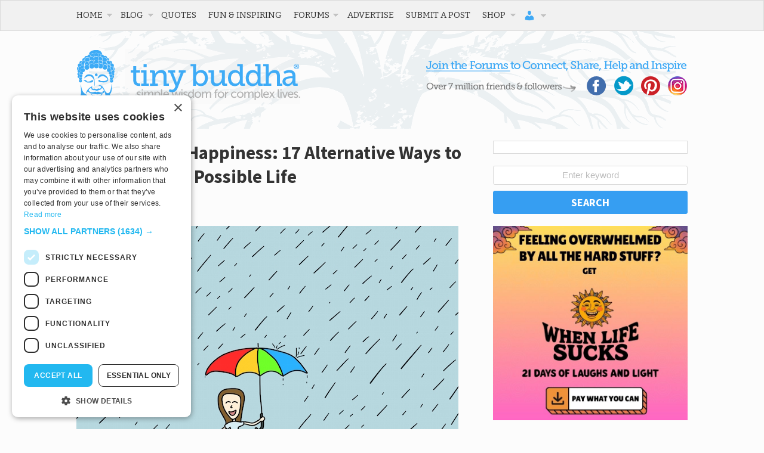

--- FILE ---
content_type: text/html; charset=utf-8
request_url: https://disqus.com/embed/comments/?base=default&f=tinybuddha&t_i=111799%20http%3A%2F%2Ftinybuddha.com%2F%3Fp%3D111799&t_u=https%3A%2F%2Ftinybuddha.com%2Fblog%2Fstop-chasing-happiness-17-alternative-ways-live-best-possible-life%2F&t_e=Stop%20Chasing%20Happiness%3A%2017%20Alternative%20Ways%20to%20Live%20Your%20Best%20Possible%20Life&t_d=%0A%09%09%09Stop%20Chasing%20Happiness%3A%2017%20Alternative%20Ways%20to%20Live%20Your%20Best%20Possible%20Life%09%09&t_t=Stop%20Chasing%20Happiness%3A%2017%20Alternative%20Ways%20to%20Live%20Your%20Best%20Possible%20Life&s_o=default
body_size: 5319
content:
<!DOCTYPE html>

<html lang="en" dir="ltr" class="not-supported type-">

<head>
    <title>Disqus Comments</title>

    
    <meta name="viewport" content="width=device-width, initial-scale=1, maximum-scale=1, user-scalable=no">
    <meta http-equiv="X-UA-Compatible" content="IE=edge"/>

    <style>
        .alert--warning {
            border-radius: 3px;
            padding: 10px 15px;
            margin-bottom: 10px;
            background-color: #FFE070;
            color: #A47703;
        }

        .alert--warning a,
        .alert--warning a:hover,
        .alert--warning strong {
            color: #A47703;
            font-weight: bold;
        }

        .alert--error p,
        .alert--warning p {
            margin-top: 5px;
            margin-bottom: 5px;
        }
        
        </style>
    
    <style>
        
        html, body {
            overflow-y: auto;
            height: 100%;
        }
        

        #error {
            display: none;
        }

        .clearfix:after {
            content: "";
            display: block;
            height: 0;
            clear: both;
            visibility: hidden;
        }

        
    </style>

</head>
<body>
    

    
    <div id="error" class="alert--error">
        <p>We were unable to load Disqus. If you are a moderator please see our <a href="https://docs.disqus.com/help/83/"> troubleshooting guide</a>. </p>
    </div>

    
    <script type="text/json" id="disqus-forumData">{"session":{"canModerate":false,"audienceSyncVerified":false,"canReply":true,"mustVerify":false,"recaptchaPublicKey":"6LfHFZceAAAAAIuuLSZamKv3WEAGGTgqB_E7G7f3","mustVerifyEmail":false},"forum":{"aetBannerConfirmation":null,"founder":"778241","twitterName":"tinybuddha","commentsLinkOne":"1 Comment","guidelines":null,"disableDisqusBrandingOnPolls":false,"commentsLinkZero":"Add the first comment","disableDisqusBranding":false,"id":"tinybuddha","createdAt":"2009-09-07T00:56:33.293015","category":"Living","aetBannerEnabled":false,"aetBannerTitle":null,"raw_guidelines":null,"initialCommentCount":null,"votingType":null,"daysUnapproveNewUsers":null,"installCompleted":true,"moderatorBadgeText":"","commentPolicyText":null,"aetEnabled":false,"channel":null,"sort":4,"description":null,"organizationHasBadges":true,"newPolicy":true,"raw_description":null,"customFont":null,"language":"en","adsReviewStatus":1,"commentsPlaceholderTextEmpty":null,"daysAlive":0,"forumCategory":{"date_added":"2016-01-28T01:54:31","id":6,"name":"Living"},"linkColor":null,"colorScheme":"auto","pk":"186371","commentsPlaceholderTextPopulated":null,"permissions":{},"commentPolicyLink":null,"aetBannerDescription":null,"favicon":{"permalink":"https://disqus.com/api/forums/favicons/tinybuddha.jpg","cache":"https://c.disquscdn.com/uploads/forums/18/6371/favicon.png"},"name":"tinybuddha","commentsLinkMultiple":"{num} Comments","settings":{"threadRatingsEnabled":false,"adsDRNativeEnabled":false,"behindClickEnabled":false,"disable3rdPartyTrackers":false,"adsVideoEnabled":false,"adsProductVideoEnabled":false,"adsPositionBottomEnabled":false,"ssoRequired":false,"contextualAiPollsEnabled":false,"unapproveLinks":true,"adsPositionRecommendationsEnabled":false,"adsEnabled":false,"adsProductLinksThumbnailsEnabled":false,"hasCustomAvatar":true,"organicDiscoveryEnabled":false,"adsProductDisplayEnabled":false,"adsProductLinksEnabled":false,"audienceSyncEnabled":false,"threadReactionsEnabled":false,"linkAffiliationEnabled":false,"adsPositionAiPollsEnabled":false,"disableSocialShare":false,"adsPositionTopEnabled":false,"adsProductStoriesEnabled":false,"sidebarEnabled":false,"adultContent":false,"allowAnonVotes":false,"gifPickerEnabled":false,"mustVerify":true,"badgesEnabled":false,"mustVerifyEmail":true,"allowAnonPost":true,"unapproveNewUsersEnabled":false,"mediaembedEnabled":false,"aiPollsEnabled":false,"userIdentityDisabled":false,"adsPositionPollEnabled":false,"discoveryLocked":false,"validateAllPosts":false,"adsSettingsLocked":false,"isVIP":false,"adsPositionInthreadEnabled":false},"organizationId":141792,"typeface":"auto","url":"https://tinybuddha.com/","daysThreadAlive":0,"avatar":{"small":{"permalink":"https://disqus.com/api/forums/avatars/tinybuddha.jpg?size=32","cache":"https://c.disquscdn.com/uploads/forums/18/6371/avatar32.jpg?1281549414"},"large":{"permalink":"https://disqus.com/api/forums/avatars/tinybuddha.jpg?size=92","cache":"https://c.disquscdn.com/uploads/forums/18/6371/avatar92.jpg?1281549414"}},"signedUrl":"https://disq.us/?url=https%3A%2F%2Ftinybuddha.com%2F&key=Lf6QPrVS53lSwEW7Zf5lvg"}}</script>

    <div id="postCompatContainer"><div class="comment__wrapper"><div class="comment__name clearfix"><img class="comment__avatar" src="https://c.disquscdn.com/uploads/users/18674/9492/avatar92.jpg?1449709412" width="32" height="32" /><strong><a href="">rt</a></strong> &bull; 9 years ago
        </div><div class="comment__content"><p>Wonderful points Benjamin. Found many points I did not look at this way.  Sometimes you just keep working on working instead of just stopping and taking the time to notice your growth and achievements.  Will be consciously making a note to be aware of my accomplishments along my journey. Thank you.</p></div></div><div class="comment__wrapper"><div class="comment__name clearfix"><img class="comment__avatar" src="https://c.disquscdn.com/uploads/users/17847/7696/avatar92.jpg?1468329340" width="32" height="32" /><strong><a href="">Benjamin Fishel</a></strong> &bull; 9 years ago
        </div><div class="comment__content"><p>Thanks for the read rt! It's always important to make a note of how far you've come in any journey.</p></div></div><div class="comment__wrapper"><div class="comment__name clearfix"><img class="comment__avatar" src="https://c.disquscdn.com/uploads/forums/18/6371/avatar92.jpg?1281549414" width="32" height="32" /><strong><a href="">Jazz Schmidtke</a></strong> &bull; 9 years ago
        </div><div class="comment__content"><p>Thank you for this article! I have a heavy anxiety disorder and every time that I am not happy or anxious I feel like I've failed which makes me feel worse. The realistic but compassionate advice is spot on and I am doing to practice it.</p></div></div><div class="comment__wrapper"><div class="comment__name clearfix"><img class="comment__avatar" src="https://c.disquscdn.com/uploads/users/17847/7696/avatar92.jpg?1468329340" width="32" height="32" /><strong><a href="">Benjamin Fishel</a></strong> &bull; 9 years ago
        </div><div class="comment__content"><p>Thank you Jazz. <br>Unrealistic expectations or advice of what YOU should be feeling moment to moment, while often given with the best intensions, can make a lot of us feel like we're not living up to a certain standard. <br>It's important to just try do your own thing and accept that we're all different people with different temperaments and it's ok to not feel like someone on a Coca-Cola advert everyday. <br>Hope your practice helps, I'm sure in time it will :)</p></div></div><div class="comment__wrapper"><div class="comment__name clearfix"><img class="comment__avatar" src="https://c.disquscdn.com/uploads/users/21172/849/avatar92.jpg?1477394384" width="32" height="32" /><strong><a href="">Stephen Roe</a></strong> &bull; 9 years ago
        </div><div class="comment__content"><p>Wow... this article is so different from everything else out there! Thanks for the alternative perspective, Benjamin!</p></div></div><div class="comment__wrapper"><div class="comment__name clearfix"><img class="comment__avatar" src="https://c.disquscdn.com/uploads/users/17847/7696/avatar92.jpg?1468329340" width="32" height="32" /><strong><a href="">Benjamin Fishel</a></strong> &bull; 9 years ago
        </div><div class="comment__content"><p>Glad you enjoyed it Stephen!</p></div></div><div class="comment__wrapper"><div class="comment__name clearfix"><img class="comment__avatar" src="https://c.disquscdn.com/uploads/users/19534/7944/avatar92.jpg?1471140597" width="32" height="32" /><strong><a href="">Nik Poplavsky</a></strong> &bull; 9 years ago
        </div><div class="comment__content"><p>You said it right, Benjamin, that people want to be happy but don't necessarily know what that means to them. So pursuing things that everybody does starts to seem like a great option.</p><p>Question though - how what that year the best one? I'm on a similar path so curious what your experience was.</p></div></div><div class="comment__wrapper"><div class="comment__name clearfix"><img class="comment__avatar" src="https://c.disquscdn.com/uploads/users/17847/7696/avatar92.jpg?1468329340" width="32" height="32" /><strong><a href="">Benjamin Fishel</a></strong> &bull; 9 years ago
        </div><div class="comment__content"><p>Hi Nik,<br>So as far as what specific experiences made that year great; I travelled a lot, I learned Spanish, I dove into a completely new job, and I made a conscious effort to meet lots of different types of people.</p><p>What was most important was that there was a lot of me feeling exactly where my comfort zone was and making it a priority to push past it - I also kept a journal so I could see tangible progress over time.</p><p>Hope that helps!</p></div></div><div class="comment__wrapper"><div class="comment__name clearfix"><img class="comment__avatar" src="https://c.disquscdn.com/uploads/users/19534/7944/avatar92.jpg?1471140597" width="32" height="32" /><strong><a href="">Nik Poplavsky</a></strong> &bull; 9 years ago
        </div><div class="comment__content"><p>Seems like chasing great experiences could be more enjoyable that chasing 'happiness'. Thanks for the thought, now I'll have to do something about it!</p></div></div><div class="comment__wrapper"><div class="comment__name clearfix"><img class="comment__avatar" src="https://c.disquscdn.com/uploads/forums/18/6371/avatar92.jpg?1281549414" width="32" height="32" /><strong><a href="">sian e lewis</a></strong> &bull; 9 years ago
        </div><div class="comment__content"><p>I found the advice to have an INTERESTING life very relevant. When we have genuine interests which we follow as often as possible, then we develop and don't feel the need to ask if we are happy or not. ( not very often anyway ).</p></div></div><div class="comment__wrapper"><div class="comment__name clearfix"><img class="comment__avatar" src="https://c.disquscdn.com/uploads/users/17847/7696/avatar92.jpg?1468329340" width="32" height="32" /><strong><a href="">Benjamin Fishel</a></strong> &bull; 9 years ago
        </div><div class="comment__content"><p>Hi Sian. That's exactly it, happiness should be peripheral to finding a life that you genuinely find interesting. Thanks for reading.</p></div></div><div class="comment__wrapper"><div class="comment__name clearfix"><img class="comment__avatar" src="https://c.disquscdn.com/uploads/users/8215/221/avatar92.jpg?1499234453" width="32" height="32" /><strong><a href="">Benson Wong</a></strong> &bull; 9 years ago
        </div><div class="comment__content"><p>Thanks for sharing! Though you've already mentioned meditation, I believe it's worth repeating. It took me many years before I finally started to "get" meditation. If I get even a few minutes of total inner peace and mindfulness in the ether of emptiness during a 15-minute session, then I deem it a good session.</p><p>When I started to do this regularly, I would notice that something that used to really bug me would no longer have the same effect it once did. In other words, I am nowadays at much more peace than I used to be!</p></div></div><div class="comment__wrapper"><div class="comment__name clearfix"><img class="comment__avatar" src="https://c.disquscdn.com/uploads/users/17847/7696/avatar92.jpg?1468329340" width="32" height="32" /><strong><a href="">Benjamin Fishel</a></strong> &bull; 9 years ago
        </div><div class="comment__content"><p>Glad you're seeing benefit from it. Getting over the initial hump is difficult because it's not a goal orientated process in the same way that most of what we do day-to-day is.</p><p>But once you start to get notice these effects in other areas of your life, it all starts to make sense and it's easier to run with that momentum.</p><p>Thanks for your input!</p></div></div><div class="comment__wrapper"><div class="comment__name clearfix"><img class="comment__avatar" src="https://c.disquscdn.com/uploads/users/17067/284/avatar92.jpg?1577196811" width="32" height="32" /><strong><a href="">Adam White</a></strong> &bull; 6 years ago
        </div><div class="comment__content"><p>Go for  a swim and bring music with u...  The feeling of being in a swimming pool....Ahhhhh</p></div></div><div class="comment__wrapper"><div class="comment__name clearfix"><img class="comment__avatar" src="https://c.disquscdn.com/uploads/forums/18/6371/avatar92.jpg?1281549414" width="32" height="32" /><strong><a href="">Meg</a></strong> &bull; 6 years ago
        </div><div class="comment__content"><p>Thanks for the article. It is very timely and helpful.</p></div></div><div class="comment__wrapper"><div class="comment__name clearfix"><img class="comment__avatar" src="https://c.disquscdn.com/uploads/users/21167/4505/avatar92.jpg?1519753280" width="32" height="32" /><strong><a href="">Anna Tambini</a></strong> &bull; 7 years ago
        </div><div class="comment__content"><p>Very refreshing point of view!</p></div></div><div class="comment__wrapper"><div class="comment__name clearfix"><img class="comment__avatar" src="https://c.disquscdn.com/uploads/users/26624/9117/avatar92.jpg?1506341729" width="32" height="32" /><strong><a href="">Evelyn Marymicheal Abio</a></strong> &bull; 8 years ago
        </div><div class="comment__content"><p>I could never possibly thank you enough! Thank u thank u thank u. I stumbled on this beautiful piece trust me there is so much I have learnt from this rich piece.<br>Often a time we are so lost on the way chasing happiness thinking hoping to gain it from accumulating things and yet what we actually need we already have, but its usually disguised is small gifts/ blessings that our egoistic greedy eyes are blind to!</p></div></div><div class="comment__wrapper"><div class="comment__name clearfix"><img class="comment__avatar" src="https://c.disquscdn.com/uploads/forums/18/6371/avatar92.jpg?1281549414" width="32" height="32" /><strong><a href="">Donna R</a></strong> &bull; 9 years ago
        </div><div class="comment__content"><p>What a well written article!  I'm on this path that you describe.  The one where I enjoy being present, no matter what I'm doing.  I meditate and practice Reiki every day.  Namaste!</p></div></div><div class="comment__wrapper"><div class="comment__name clearfix"><img class="comment__avatar" src="https://c.disquscdn.com/uploads/forums/18/6371/avatar92.jpg?1281549414" width="32" height="32" /><strong><a href="">jo</a></strong> &bull; 9 years ago
        </div><div class="comment__content"><p>This was an eye opening read. At first it didn't seem like an eye catcher but the word "happiness" stood out to me, so I had to find out what was this intriguing feeling I got from it. I have to say it was enjoyable!<br></p></div></div><div class="comment__wrapper"><div class="comment__name clearfix"><img class="comment__avatar" src="https://c.disquscdn.com/uploads/forums/18/6371/avatar92.jpg?1281549414" width="32" height="32" /><strong><a href="">Fahe.</a></strong> &bull; 9 years ago
        </div><div class="comment__content"><p>Beautiful.</p></div></div><div class="comment__wrapper"><div class="comment__name clearfix"><img class="comment__avatar" src="https://c.disquscdn.com/uploads/users/21796/4643/avatar92.jpg?1470748856" width="32" height="32" /><strong><a href="">WriterS</a></strong> &bull; 9 years ago
        </div><div class="comment__content"><p>Great article that gives an alternative perspective. I'm tired of everyone telling me how happy I need to be to consider my life a success. <br>Thanks for these wonderful points.</p></div></div><div class="comment__wrapper"><div class="comment__name clearfix"><img class="comment__avatar" src="https://c.disquscdn.com/uploads/forums/18/6371/avatar92.jpg?1281549414" width="32" height="32" /><strong><a href="">ziga</a></strong> &bull; 9 years ago
        </div><div class="comment__content"><p>A great article indeed! One that I shall read again and again to quiet and comfort my overly active mind with it's insane need for progress, growth, goals and achieving an ever so elusive state of "blissful happiness" and ideal of "an epic life worth living". :) Thank you.</p></div></div></div>


    <div id="fixed-content"></div>

    
        <script type="text/javascript">
          var embedv2assets = window.document.createElement('script');
          embedv2assets.src = 'https://c.disquscdn.com/embedv2/latest/embedv2.js';
          embedv2assets.async = true;

          window.document.body.appendChild(embedv2assets);
        </script>
    



    
</body>
</html>


--- FILE ---
content_type: text/html; charset=utf-8
request_url: https://www.google.com/recaptcha/api2/aframe
body_size: 268
content:
<!DOCTYPE HTML><html><head><meta http-equiv="content-type" content="text/html; charset=UTF-8"></head><body><script nonce="xatgyVf88nJmWEjGLV0GQw">/** Anti-fraud and anti-abuse applications only. See google.com/recaptcha */ try{var clients={'sodar':'https://pagead2.googlesyndication.com/pagead/sodar?'};window.addEventListener("message",function(a){try{if(a.source===window.parent){var b=JSON.parse(a.data);var c=clients[b['id']];if(c){var d=document.createElement('img');d.src=c+b['params']+'&rc='+(localStorage.getItem("rc::a")?sessionStorage.getItem("rc::b"):"");window.document.body.appendChild(d);sessionStorage.setItem("rc::e",parseInt(sessionStorage.getItem("rc::e")||0)+1);localStorage.setItem("rc::h",'1768997307875');}}}catch(b){}});window.parent.postMessage("_grecaptcha_ready", "*");}catch(b){}</script></body></html>